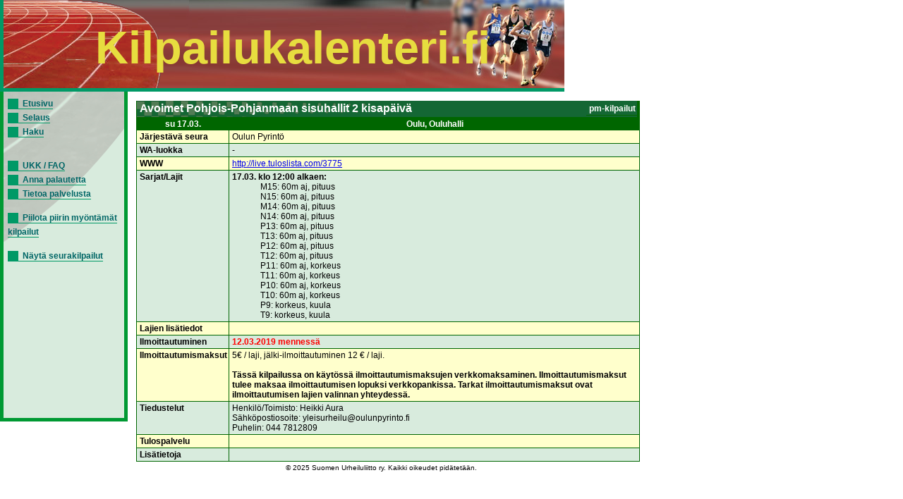

--- FILE ---
content_type: text/html; charset=UTF-8
request_url: https://www.kilpailukalenteri.fi/?cs=16&nid=23824
body_size: 1632
content:
<!DOCTYPE HTML PUBLIC "-//W3C//DTD HTML 4.01 Transitional//EN" "http://www.w3.org/TR/html4/loose.dtd">
<html>
<head>
<title>kilpailukalenteri.fi</title>
<meta http-equiv="Content-Type" content="text/html; charset=utf8">
<link href="/styles/style.css" rel="stylesheet" media="all" type="text/css">
<link href="/styles/print.css" rel="stylesheet" media="print" type="text/css">
</head>
<body onLoad="if (window.setOldEvents) setOldEvents();">
<div id="otsikkopalkinbanner"></div>
<div id="otsikkopalkkilayer">
<!--<span id="text">-->
Kilpailukalenteri.fi
<!--</span>-->
</div>
<div id="valikkolayer">

<a href="?cs=0">Etusivu</a><br/><a href="?cs=15">Selaus</a><br/><a href="?cs=20">Haku</a><br/><br/><br/><a href="?cs=30">UKK / FAQ</a><br/><a href="?cs=35">Anna palautetta</a><br/><a href="?cs=100">Tietoa palvelusta</a><br/><br/><a href="http://www.kilpailukalenteri.fi/?cs=16&nid=23824&npkchange=1">Piilota piirin myöntämät kilpailut</a><br/><br/><a href="http://www.kilpailukalenteri.fi/?cs=21&npa=31&nka=1&nva=2026&npl=00&nkl=00&nvl=00&acl%5B%5D=19&ns=0&ni=-1&nd=0&nl=0">Näytä seurakilpailut</a>

</div>
<div id="sisaltolayer">

<table width="720"><tr><td valign="top">
     <table width="100%" border="0" cellspacing="0" cellpadding="2" class="listaus">
     <tr><td colspan="2" class="hakuotsikko_iso" width="100%">
         <table border="0" cellspacing="0" cellpadding="0" align="right">
           <tr><td>pm-kilpailut</td>
           </tr>
         </table>Avoimet Pohjois-Pohjanmaan sisuhallit 2 kisapäivä</td>
     </tr>
     <tr class="hakuotsikko">
       <th>su 17.03.</th><th>Oulu, Ouluhalli</th></tr><tr class="odd"><td><strong>Järjestävä seura</strong></td><td>Oulun Pyrintö<tr class="even"><td><strong>WA-luokka</strong></td><td>-</td></tr>
<tr class="odd"><td><strong>WWW</strong></td><td><a target="_blank" href="http://live.tuloslista.com/3775">http://live.tuloslista.com/3775</a>&nbsp;</td>
     </tr>

     <tr class="even">
       <td><strong>Sarjat/Lajit</strong></td>
   
       <td><b>17.03. klo 12:00 alkaen:</b>
<ul>
M15: 60m aj, pituus</ul>
<ul>
N15: 60m aj, pituus</ul>
<ul>
M14: 60m aj, pituus</ul>
<ul>
N14: 60m aj, pituus</ul>
<ul>
P13: 60m aj, pituus</ul>
<ul>
T13: 60m aj, pituus</ul>
<ul>
P12: 60m aj, pituus</ul>
<ul>
T12: 60m aj, pituus</ul>
<ul>
P11: 60m aj, korkeus</ul>
<ul>
T11: 60m aj, korkeus</ul>
<ul>
P10: 60m aj, korkeus</ul>
<ul>
T10: 60m aj, korkeus</ul>
<ul>
P9: korkeus, kuula</ul>
<ul>
T9: korkeus, kuula</ul>
 </td> </tr><tr class="odd">
       <td><strong>Lajien lisätiedot</strong></td><td>&nbsp;</td></tr>
     <tr class="even">
       <td><strong>Ilmoittautuminen</strong></td>
       <td><strong style="color:red;">12.03.2019 menness&auml;</strong><br />       </td>
      
       </tr>
     <tr class="odd">
       <td><strong>Ilmoittautumismaksut</strong></td>
       <td>5&euro; / laji, j&auml;lki-ilmoittautuminen 12 &euro; / laji.<br/><br/><b>Tässä kilpailussa on käytössä ilmoittautumismaksujen verkkomaksaminen. Ilmoittautumismaksut tulee maksaa ilmoittautumisen lopuksi verkkopankissa. Tarkat ilmoittautumismaksut ovat ilmoittautumisen lajien valinnan yhteydessä.</b></td>
       </tr>
     <tr class="even">
       <td><strong>Tiedustelut</strong></td>
       <td>Henkilö/Toimisto: Heikki Aura<br />Sähköpostiosoite: yleisurheilu@oulunpyrinto.fi<br />Puhelin: 044 7812809<br /></td>
     </tr>
   
     <tr class="odd">
       <td><strong>Tulospalvelu</strong></td>
       <td></td>
     </tr>
   
     <tr class="even">
       <td><strong>Lis&auml;tietoja</strong></td>
       <td></td></tr></table>
           </td></tr></table>


<center><div class="copyright"><a href="/?cs=100">&copy; 2025 Suomen Urheiluliitto ry. Kaikki oikeudet pidätetään.</a></div></center>
</div>
</body>
<!-- InstanceEnd --></html>
